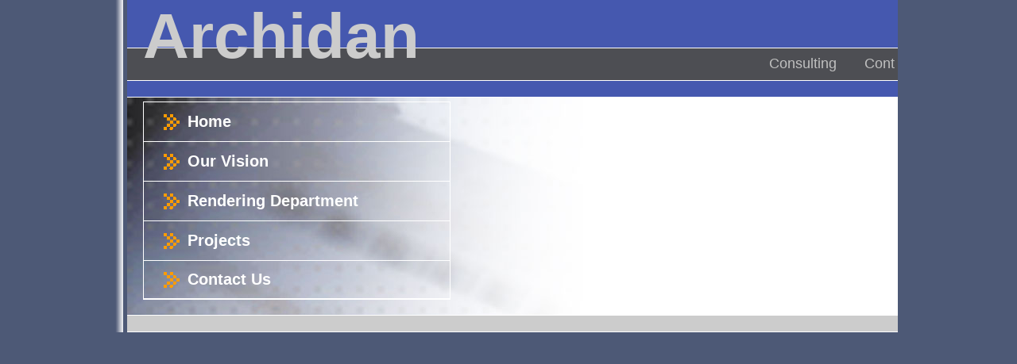

--- FILE ---
content_type: text/html; charset=UTF-8
request_url: http://archidan.com/_project.php?id=5
body_size: 3173
content:
<!DOCTYPE html PUBLIC "-//W3C//DTD XHTML 1.0 Transitional//EN" "http://www.w3.org/TR/xhtml1/DTD/xhtml1-transitional.dtd">
<html xmlns="http://www.w3.org/1999/xhtml">
<head>
	<meta name="description" content="Archidan" />
	<meta name="author"	 content="Bilal Hamidi" />
	<meta http-equiv="Content-Type" content="text/html;charset=ISO-8859-1" />	
	<link rel="stylesheet" type="text/css" href="css/css.css" />
	<script type="text/javascript" src="js/validate.js"></script>

	<title>Archidan</title>
</head>
<body>
<table id="container_div" cellspacing="0" cellpadding="0">
<tr>
	<td id="border_shadow_left">&nbsp;</td>

	<td id="container_td" >
	<div id="header_div" >
		<div id="header_company_name">Archidan</div>
		<div id="header_div_layer1" ></div>
		<div id="header_div_layer2" >
            <table border="0" width="100%" style="height:40px">
                <tr>
                    <td valign="middle">
                        <marquee><font color="#C0C0C0" size="4">Consulting &nbsp;&nbsp;&nbsp;&nbsp;&nbsp; Contracting &nbsp;&nbsp;&nbsp;&nbsp;&nbsp; Rendering</font></marquee>
                    </td>
                </tr>
            </table>
        </div>
		<div id="header_div_layer3"></div>
	</div>
	<div id="link_flash_div">
		<div id="links_div">
			<table id="links_table" align="left" cellpadding="0" cellspacing="0">
				<tr>
					<td><a href="index.php" >Home</a></td>
				</tr>
				<tr>
					<td><a href="_page.php?id=1" >Our Vision</a></td>
				</tr>
				<tr>
					<td><a href="_page.php?id=2" >Rendering Department</a></td>
				</tr>
				<tr>
					<td><a href="_all_projects.php" >Projects</a></td>
				</tr>
				<tr>
					<td><a href="_contact_us.php" >Contact Us</a></td>
				</tr>
			</table>
		</div>
		<div id="flash_div">
<!--
			<object classid="clsid:D27CDB6E-AE6D-11cf-96B8-444553540000" codebase="http://download.macromedia.com/pub/shockwave/cabs/flash/swflash.cab#version=9,0,0,0" width="500" height="275">
				<param name="movie" value="flash.swf" />
				<param name="quality" value="high" />
				<param name="allowFullScreen" value="false" />
				<param name="allowScriptAccess" value="always" />
				<param name="wmode" value="transparent" />
				<embed 	src="flash.swf"
					quality="high"
					type="application/x-shockwave-flash"
					width="500"
					height="275"
					allowFullScreen="false"
					pluginspage="http://www.macromedia.com/go/getflashplayer"
					allowScriptAccess="always"
					wmode="transparent" />
			</object>
-->
			<object classid="clsid:d27cdb6e-ae6d-11cf-96b8-444553540000" codebase="http://fpdownload.macromedia.com/pub/shockwave/cabs/flash/swflash.cab#version=6,0,0,0" width="448" height="267" id="tech" align="middle">
				<param name="allowScriptAccess" value="sameDomain" />
				<param name="movie" value="pictures.swf?xml_path=slides.xml" />
				<param name="quality" value="high" />
				<embed src="pictures.swf?xml_path=slides.xml" quality="high" width="448" height="267" name="tech" align="middle" allowScriptAccess="sameDomain" type="application/x-shockwave-flash" pluginspage="http://www.macromedia.com/go/getflashplayer" />
			</object>

		</div>
	</div>
	<div id="header_end"></div>


--- FILE ---
content_type: text/css
request_url: http://archidan.com/css/css.css
body_size: 4433
content:
body{
	margin:0 auto;
	padding: 0px;
	background:#4D5976;
	font-family:tahoma,sans-serif,verdana;
	font-size:12px;
}
#container_div{
	margin: 0 auto;
	position:relative;
	background-color:#4d5976;
	width:990px;
}
#border_shadow_right{
	width:10px;
	background:url('../images/border_shadow_right.gif') repeat-y;
}
#border_shadow_left{
	width:10px;
	background:url('../images/border_shadow_left.gif') repeat-y;
}
#container_td{
	margin: 0 auto;
	position:relative;
	width:970px;
}

#header_div{
	margin: 0 auto;
	position:relative;
	width:970px;
}
#header_company_name{
	position:absolute;
	top:0px;
	left:20px;
	font-family:arial,tahoma,sans-serif,verdana;
	font-size:80px;
	font-weight:bold;
	color:#CCCCCC;
	height:120px;
	z-index:1;
}
#header_div_layer1{
	margin: 0 auto;
	position:relative;
	background-color:#4558AF;
	border-bottom:1px solid #FFFFFF;
	width:970px;
	height:60px;
}
#header_div_layer2{
	margin: 0 auto;
	position:relative;
	background-color:#4D4E53;
	border-bottom:1px solid #FFFFFF;
	width:970px;
	height:40px;
}
#header_div_layer3{
	margin: 0 auto;
	position:relative;
	background-color:#4558AF;
	border-bottom:1px solid #FFFFFF;
	width:970px;
	height:20px;
}
#link_flash_div{
	margin: 0 auto;
	position:relative;
	background:#fff;
	width:970px;
	height:274px;
	text-align:left;
	background:#FFFFFF url("../images/links_bg.jpg") no-repeat;
}
#links_div{
	margin: 0 auto;
	position:relative;
	float:left;
	top:5px;
	left:20px;
	width:400px;
	height:267px;
}
#links_table{
	text-align:left;
	height:250px;
	width:387px;
	border:1px solid #ffffff;
}
#links_table tr{
	height:48px;
}
#links_table td{
	background:url("../images/links_icon.gif") no-repeat;
	background-position:25px center;
	vertical-align:middle;
	padding-left:55px;
	border-bottom:1px solid #ffffff;
}
#links_table a{
	text-decoration:none;
	font-family:tahoma,sans-serif,verdana;
	font-size:20px;
	font-weight:bold;
	color:#fff;
}
#links_table a:hover{
	font-size:21px;
}
#flash_div{
    padding-top:3px;
	margin: 0 auto;
	position:relative;
	float:right;
	width:470px;
	height:272px;
	text-align:center;
}
#header_end{
	margin: 0 auto;
	position:relative;
	background-color:#CCCCCC;
	border-top:1px solid #FFFFFF;
	border-bottom:1px solid #FFFFFF;
	width:970px;
	height:20px;
}
#main_div{
	margin: 0 auto;
	position:relative;
	top:0px;
	width:970px;
	min-height:300px;
	background-color:#CCCCCC;
}
#company_logo{
	position:absolute;
	background:url("../images/company_logo.gif") no-repeat;
	width:207px;
	height:300px;
	z-index:1;
}
#main_title{
	margin: 0 auto;
	position:relative;
	background-color:#4D4E53;
	border-bottom:1px solid #FFFFFF;
	width:970px;
	height:70px;
}
#main_title_description{
	position:relative;
	top:20px;
	left:230px;
	font-family:arial,tahoma,sans-serif,verdana;
	font-size:40px;
	font-weight:bold;
	color:#FFFFFF;
	height:70px;
	width:738px;
}
#main_main{
	position:relative;
	top:0px;
	margin: 0 auto;
	border-bottom:1px solid #FFFFFF;
	width:970px;
	min-height:300px;
	background-color:#CCCCCC;
}
#main_text{
	position:relative;
	top:0px;
	left:230px;
	/*width:738px;*/
	width:725px;
	min-height:300px;
	font-family:tahoma,arial,sans-serif,verdana;
	font-size:20px;
	color:#000000;
}
#main_end{
	margin: 0 auto;
	position:relative;
	background-color:#4558AF;
	border-bottom:1px solid #FFFFFF;
	width:970px;
	height:30px;
}
#footer_div{
	margin: 0 auto;
	position:relative;
	background-color:#4D4E53;
	width:970px;
	height:30px;
}
#copyright_div{
	position:absolute;
	top:8px;
	left:5px;
	width:550px;
	text-align:left;
	font-family:arial,tahoma,sans-serif,verdana;
	font-size:12px;
	font-weight:bold;
	color:#FFFFFF;
}
#site_by{
	position:absolute;
	top:8px;
	right:5px;
	width:350px;
	text-align:right;
	font-family:arial,tahoma,sans-serif,verdana;
	font-size:12px;
	font-weight:bold;

}
#site_by a{
	font-size:12px;
    text-decoration:none;
    color:#FFFFFF;
}
.read_more{
	position:relative;
	bottom:0px;
	
}
.read_more a{
	text-decoration:none;
	color:#FF9C00;
}

/********************************************************************/

label{
	font-family:tahoma,arial,sans-serif,verdana;
	font-size:20px;
	color:#000000;
	/*font-weight:normal;
	color:#007FFF;*/
}

.success{
	display:block;
	border:1px solid #25AF15;
	background:#AAFFD4;
	text-align:left;
	color:#000000;
	padding:4px;
}
.fail{
	display:block;
	border:1px solid #FF652F;
	background:#FFAC8F;
	text-align:left;
	color:#000000;
	padding:4px;
}


--- FILE ---
content_type: text/javascript
request_url: http://archidan.com/js/validate.js
body_size: 17464
content:
var mabvalid={   nvdinput:['checkbox','radio','img'],//in oder to set up types that arent valid with respect to form elements   nvdbutton:['submit','button'],//in oder to set up types that arent valid with respect to form elements   noclass:['find','button'],   keys:[8,9,37,38,39,40,46,13],//in oder to set up types that arent valid with respect to form elements   bordernormal:'1px solid #C4C4C4',   bordervalid:'1px solid #BBBBBB',   border1:'1px',   border2:'2px',   backnormal:'#AFC3FD',   backvalid:'#DAE3FE',   backcommon:'#AFC3FD',   marginon:'1px',   marginoff:'0px',   init:function(obj,btn){                    var mabobj=document.getElementById(obj)||obj;                    if(mabobj.tagName=="FORM"){                  this.elements=mabobj.elements;            if(mabobj.className.match("valid"))            this.addEvent(mabobj,"submit",this.setEvent);         }         else{            var input= mabobj.getElementsByTagName("input");                        var textarea= mabobj.getElementsByTagName("textarea");                        var select  = mabobj.getElementsByTagName("select");                        this.elements=new Array();                        var j=0;            for(var i=0; i<input.length; i++){               this.elements[j]=input[i];j++;            }            for(var i=0; i<textarea.length; i++){               this.elements[j]=textarea[i];j++;            }            for(var i=0; i<select.length; i++){               this.elements[j]=select[i];j++;            }            if(mabobj.className.match("valid")){                    var btnobj=document.getElementById(btn)||btn;                if(btnobj.type.match('button')){                if(this.temp==undefined){                        this.temp=btnobj.onclick                               btnobj.onclick='';                         }                this.addEvent(btnobj,"click",this.setEvent);               }             }         }         for(var i=0;i<this.elements.length;i++){          this.element=this.elements[i];          if(!this.element.tagName.match("FIELDSET")){          if(!this.inarray(this.element.type,this.nvdinput) && !this.inarray(this.element.type,this.nvdbutton) && !this.inarray(this.element.className,this.noclass)){  ///inputs textareas              if(this.element.className.match("valid")){                if(this.element.parentNode.className.match("dhx_combo_box")){                  this.element.parentNode.style.backgroundColor=this.backvalid;                  this.element.parentNode.style.border=this.bordervalid;                  this.element.parentNode.firstChild.style.background='transparent';                }                else{                  this.element.style.backgroundColor=this.backvalid;                        this.element.style.border=this.bordervalid;                }              }              else{                     // if(!this.element.className.match('dhx_combo_input')){                       if(this.element.type!="hidden"){                              if(this.element.parentNode.className.match("dhx_combo_box")){                               this.element.parentNode.style.backgroundColor=this.backnormal;                               this.element.parentNode.style.border=this.bordernormal;                               this.element.parentNode.firstChild.style.background='transparent';                              }                              else{                               this.element.style.backgroundColor=this.backnormal;                               this.element.style.border=this.bordernormal;                              }                          }                     //   }              }              if(this.element.className.match("valid|format")){                      this.messageCreate(this.element);                      if(this.element.className.match("date")){                               this.removeEvent(this.element,"dblclick",this.setEvent);                               this.addEvent(this.element,"dblclick",this.setEvent);                      }              }                          this.element.style.margin=this.marginon;              this.addEvent(this.element,"keypress",this.setEvent);              this.addEvent(this.element,"focus",this.setEvent);              this.addEvent(this.element,"blur",this.setEvent);           }           else if(this.inarray(this.element.type,this.nvdbutton)){              this.element.className="elementbutton";              this.addEvent(this.element,"mouseover",this.setEvent);              this.addEvent(this.element,"mouseout",this.setEvent);           }          }         }   },   inarray:function(element,arraystack, strict){//this.inarray('input',['submit','button','radio'])         var found = false, key, strict = !!strict;            for (key in arraystack) {                if ((strict && arraystack[key] === element) || (!strict && arraystack[key] == element)){                    found = true;                    break;                }            }        return found;        },    addEvent:function(element,evType, fn){            if (element.addEventListener){                    element.addEventListener(evType, fn, false);                return true;            }            else if (element.attachEvent){                return element.attachEvent("on"+evType, fn);             }            else{                    return false;            }        },        removeEvent:function(element,evType, fn){            if (element.addEventListener){                    element.removeEventListener(evType, fn, false);            }            else if (element.attachEvent){                   element.detachEvent("on"+evType, fn);                   element[evType+fn] = null;                   element["e"+evType+fn] = null;             }        },            setEvent:function(event){            //return false;        if(window.addEventListener){ //firefox                      var  target= event.target;                      var  elementvalue= target.value;                      var  keycode= event.keyCode;                      var  charcode= event.charCode;                  var  keystrock=String.fromCharCode(charcode);                  var  stop='event.preventDefault()';        }            if(window.attachEvent){ //IE                     var  target= window.event.srcElement ;                     var  elementvalue= target.value;                     var  keycode  = window.event.keyCode;                     var  charcode = window.event.charCode;                     var  keystrock =String.fromCharCode(keycode);                     var  stop='false';            }        var validate=target.className.split("-");        if(event.type.match("focus")){                         if(!mabvalid.inarray(target.type,mabvalid.nvdinput) && !mabvalid.inarray(target.type,mabvalid.nvdbutton) && !mabvalid.inarray(target.className,mabvalid.noclass)){                target.style.backgroundColor=mabvalid.backcommon;                if(target.tagName!="SELECT"){                    if(target.parentNode.className.match("dhx_combo_box")){                        target.parentNode.style.backgroundColor=mabvalid.backcommon;                        target.style.background='transparent';                                  target.style.borderWidth=0;                                       target.parentNode.style.margin=0;                        }                        else{                    target.style.margin=mabvalid.marginoff;                                        target.style.borderWidth=mabvalid.border2;                                        }                                }                if(target.className.match("valid|format")&& target.className.match("date")){                 target.value=target.value.replace(/-/g,"")                }                        }        }        if(event.type.match("blur")){             this.vbool=1             if(!mabvalid.inarray(target.type,mabvalid.nvdinput) && !mabvalid.inarray(target.type,mabvalid.nvdbutton) && !mabvalid.inarray(target.className,mabvalid.noclass)){                                target.style.backgroundColor=target.className.match("valid") ? mabvalid.backvalid : mabvalid.backnormal;                if(target.tagName!="SELECT"){                               if(target.parentNode.className.match("dhx_combo_box")){                                                if(target.parentNode.getElementsByTagName('input')[1].className.match("valid")){                                 target.parentNode.style.backgroundColor=mabvalid.backvalid                                                }                                                else{                                                        target.parentNode.style.backgroundColor=mabvalid.backnormal                                                }                        target.style.background='transparent';                                  target.style.borderWidth=0;                                       target.parentNode.style.margin=0;                        }                        else{                             target.style.margin=mabvalid.marginon;                                            target.style.borderWidth=mabvalid.border1;                    }                                }                                if(target.className.match("valid|format")){                                   if(target.className.match("int")){                                if(!mabvalid.digit(elementvalue)){                               this.vbool*=0                                          }                            try{                                    if(mabvalid.digit(validate[2])){                                            if(elementvalue.length!=validate[2])                                                     this.vbool*=0                                }                                          }                                          catch(err){}                            if(target.className.match("date")){                               this.value=this.year=this.month=this.date=this.datevalue='';                               for(var i=0;i<elementvalue.length;i++){                                    if((i==3||i==5)&&elementvalue.length==8)                                                this.value +=elementvalue.charAt(i)+"-";                                        else                                                this.value +=elementvalue.charAt(i);                              }                              target.value=this.value;                              this.datevalue=this.value.split("-");                              this.date= this.datevalue[2];                              this.month= this.datevalue[1];                              this.year= this.datevalue[0];                              this.vbool*=mabvalid.checkDate(this.year,this.month,this.date)?1:0;                            }                        }                        if(target.className.match("email")){                           this.vbool*=mabvalid.checkMail(elementvalue)?1:0;                        }                        document.getElementById(target.name+"div").style.display=this.vbool?"none":"";               }             }        }        if(event.type.match("keypress")){                if(mabvalid.inarray(keycode,mabvalid.keys))                    return true             else{                   if(target.className.match("valid|format")){                                   if(target.className.match("int")){                                if(!mabvalid.digit(keystrock)){                                    return eval(stop);                                          }                            try{                                    if(mabvalid.digit(validate[2])){                                            if(elementvalue.length>validate[2]-1)                                                    return eval(stop);                                                  }                                          }                                          catch(err){}                        }                   }                 }        }        if(event.type.match("mouseover")){            if(mabvalid.inarray(target.type,mabvalid.nvdbutton))                        target.className="elementbuttonover"        }        if(event.type.match("mouseout")){                if(mabvalid.inarray(target.type,mabvalid.nvdbutton))                        target.className="elementbutton"        }        if(event.type.match("dblclick")){                if(target.className.match("date")){                  displayCalendar(target,'yyyy-mm-dd',target);                  return false;                 }        }        if(event.type.match("submit")||event.type.match("click")){            this.vbool=1;            for(var i=0;i<target.elements.length;i++){                          this.element=target.elements[i];                this.elebol=1;                this.validate=this.element.className.split("-");                if(!mabvalid.inarray(this.element.type,mabvalid.nvdinput) && !mabvalid.inarray(this.element.type,mabvalid.nvdbutton) && !mabvalid.inarray(target.className,mabvalid.noclass)){  ///inputs textareas                if(this.element.className.match("valid")){                        this.elebol*=(mabvalid.trim(this.element.value)!="")?1:0;                        if(this.element.className.match("int")){                                this.elebol*=(mabvalid.digit(this.element.value))?1:0;                                this.elebol*=(this.element.value>0)?1:0;                            try{                                 this.elebol*=(mabvalid.digit(this.validate[2]))?1:0;                                     this.elebol*=(this.element.value.length==this.validate[2])?1:0;                               }                            catch(err){}                                if(this.element.className.match("date")){                                          this.elebol=1;                                      this.datevalue=this.element.value.split("-");                                      this.date= this.datevalue[2];                                      this.month= this.datevalue[1];                                      this.year= this.datevalue[0];                                      this.elebol*=mabvalid.checkDate(this.year,this.month,this.date)?1:0;                               }                            }                        if(this.element.className.match("email")){                           this.elebol*=mabvalid.checkMail(this.element.value)?1:0;                        }                        document.getElementById(this.element.name+"div").style.display=this.elebol?"none":"";                        this.vbool*=this.elebol;                }             }            }            if(this.vbool==0){                    try{FormTabContainer.expandit(0);}                    catch(err){}                    return eval(stop);            }            else{               if(mabvalid.temp)               mabvalid.temp();               try{curiframe.showshadow();}catch(err){}               return true;           }       }    },    trim:function trim(str, chars){        function ltrim(str, chars) {                chars = chars || "\\s";                return str.replace(new RegExp("^[" + chars + "]+", "g"),"");            }            function rtrim(str, chars) {                chars = chars || "\\s";                return str.replace(new RegExp("[" + chars + "]+$", "g"), "");            }        return ltrim(rtrim(str, chars), chars);        },    digit:function(valobj){      var isdigit=true;             for(var i=0;i<valobj.length;i++ ){           if(!(valobj.charAt(i)>=0 || valobj.charAt(i)<=9)){             isdigit=false;           }        }             return isdigit;        },    checkDate:function(year, month, day){              function getYear(d){                  return (d < 1000) ? d + 1900 : d;                  }        month = month - 1;  // javascript month range : 0- 11                  var tempDate = new Date(year,month,day);                  if ((getYear(tempDate.getYear()) == year)&&(month == tempDate.getMonth())&&(day == tempDate.getDate()))                      return true;                  else                     return false    },    checkMail:function(valMail){             var ismail=true;               var filter =/^.+@.+..{2,3}$/;               if (!filter.test(valMail))                       ismail=false               return ismail;    },    messageCreate:function(element){       if(!document.getElementById(element.name+"div")){       var validdiv = document.createElement("div");       validdiv.id=element.name+"div";       validdiv.style.color="#FFFFFF";       validdiv.style.textAlign="left";       validdiv.style.display="none";       validdiv.innerHTML = element.title;        if(element.parentNode.className.match("dhx_combo_box"))                element.parentNode.parentNode.appendChild(validdiv);        else        element.parentNode.appendChild(validdiv);     }    }}